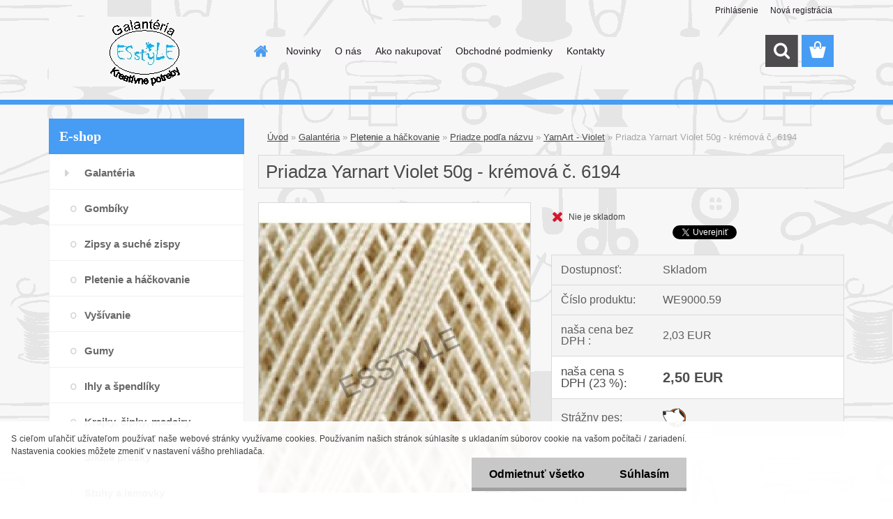

--- FILE ---
content_type: text/html; charset=utf-8
request_url: https://www.esstyle.sk/Priadza-Yarnart-Violet-50g-kremova-c-6194-d3580.htm
body_size: 20988
content:

    <!DOCTYPE html>
    <html xmlns:og="http://ogp.me/ns#" xmlns:fb="http://www.facebook.com/2008/fbml" lang="sk" class="tmpl__3rs13">
      <head>
          <script>
              window.cookie_preferences = getCookieSettings('cookie_preferences');
              window.cookie_statistics = getCookieSettings('cookie_statistics');
              window.cookie_marketing = getCookieSettings('cookie_marketing');

              function getCookieSettings(cookie_name) {
                  if (document.cookie.length > 0)
                  {
                      cookie_start = document.cookie.indexOf(cookie_name + "=");
                      if (cookie_start != -1)
                      {
                          cookie_start = cookie_start + cookie_name.length + 1;
                          cookie_end = document.cookie.indexOf(";", cookie_start);
                          if (cookie_end == -1)
                          {
                              cookie_end = document.cookie.length;
                          }
                          return unescape(document.cookie.substring(cookie_start, cookie_end));
                      }
                  }
                  return false;
              }
          </script>
                    <script async src="https://www.googletagmanager.com/gtag/js?id=GTM-57WDGHB"></script>
                <script>(function(w,d,s,l,i){w[l]=w[l]||[];w[l].push({'gtm.start':
          new Date().getTime(),event:'gtm.js'});var f=d.getElementsByTagName(s)[0],
        j=d.createElement(s),dl=l!='dataLayer'?'&l='+l:'';j.async=true;j.src=
        'https://www.googletagmanager.com/gtm.js?id='+i+dl;f.parentNode.insertBefore(j,f);
      })(window,document,'script','dataLayer','GTM-GTM-57WDGHB');
        window.dataLayer = window.dataLayer || [];
        window.dataLayer.push({
            event: 'eec.pageview',
            clientIP: '3.14.8.XX'
        });

    </script>
            <title>priadza</title>
        <script type="text/javascript">var action_unavailable='action_unavailable';var id_language = 'sk';var id_country_code = 'SK';var language_code = 'sk-SK';var path_request = '/request.php';var type_request = 'POST';var cache_break = "2527"; var enable_console_debug = false; var enable_logging_errors = false;var administration_id_language = 'sk';var administration_id_country_code = 'SK';</script>          <script type="text/javascript" src="//ajax.googleapis.com/ajax/libs/jquery/1.8.3/jquery.min.js"></script>
          <script type="text/javascript" src="//code.jquery.com/ui/1.12.1/jquery-ui.min.js" ></script>
                  <script src="/wa_script/js/jquery.hoverIntent.minified.js?_=2025-01-30-11-13" type="text/javascript"></script>
        <script type="text/javascript" src="/admin/jscripts/jquery.qtip.min.js?_=2025-01-30-11-13"></script>
                  <script src="/wa_script/js/jquery.selectBoxIt.min.js?_=2025-01-30-11-13" type="text/javascript"></script>
                  <script src="/wa_script/js/bs_overlay.js?_=2025-01-30-11-13" type="text/javascript"></script>
        <script src="/wa_script/js/bs_design.js?_=2025-01-30-11-13" type="text/javascript"></script>
        <script src="/admin/jscripts/wa_translation.js?_=2025-01-30-11-13" type="text/javascript"></script>
        <link rel="stylesheet" type="text/css" href="/css/jquery.selectBoxIt.wa_script.css?_=2025-01-30-11-13" media="screen, projection">
        <link rel="stylesheet" type="text/css" href="/css/jquery.qtip.lupa.css?_=2025-01-30-11-13">
        
                  <script src="/wa_script/js/jquery.colorbox-min.js?_=2025-01-30-11-13" type="text/javascript"></script>
          <link rel="stylesheet" type="text/css" href="/css/colorbox.css?_=2025-01-30-11-13">
          <script type="text/javascript">
            jQuery(document).ready(function() {
              (function() {
                function createGalleries(rel) {
                  var regex = new RegExp(rel + "\\[(\\d+)]"),
                      m, group = "g_" + rel, groupN;
                  $("a[rel*=" + rel + "]").each(function() {
                    m = regex.exec(this.getAttribute("rel"));
                    if(m) {
                      groupN = group + m[1];
                    } else {
                      groupN = group;
                    }
                    $(this).colorbox({
                      rel: groupN,
                      slideshow:true,
                       maxWidth: "85%",
                       maxHeight: "85%",
                       returnFocus: false
                    });
                  });
                }
                createGalleries("lytebox");
                createGalleries("lyteshow");
              })();
            });</script>
          <script type="text/javascript">
      function init_products_hovers()
      {
        jQuery(".product").hoverIntent({
          over: function(){
            jQuery(this).find(".icons_width_hack").animate({width: "130px"}, 300, function(){});
          } ,
          out: function(){
            jQuery(this).find(".icons_width_hack").animate({width: "10px"}, 300, function(){});
          },
          interval: 40
        });
      }
      jQuery(document).ready(function(){

        jQuery(".param select, .sorting select").selectBoxIt();

        jQuery(".productFooter").click(function()
        {
          var $product_detail_link = jQuery(this).parent().find("a:first");

          if($product_detail_link.length && $product_detail_link.attr("href"))
          {
            window.location.href = $product_detail_link.attr("href");
          }
        });
        init_products_hovers();
        
        ebar_details_visibility = {};
        ebar_details_visibility["user"] = false;
        ebar_details_visibility["basket"] = false;

        ebar_details_timer = {};
        ebar_details_timer["user"] = setTimeout(function(){},100);
        ebar_details_timer["basket"] = setTimeout(function(){},100);

        function ebar_set_show($caller)
        {
          var $box_name = $($caller).attr("id").split("_")[0];

          ebar_details_visibility["user"] = false;
          ebar_details_visibility["basket"] = false;

          ebar_details_visibility[$box_name] = true;

          resolve_ebar_set_visibility("user");
          resolve_ebar_set_visibility("basket");
        }

        function ebar_set_hide($caller)
        {
          var $box_name = $($caller).attr("id").split("_")[0];

          ebar_details_visibility[$box_name] = false;

          clearTimeout(ebar_details_timer[$box_name]);
          ebar_details_timer[$box_name] = setTimeout(function(){resolve_ebar_set_visibility($box_name);},300);
        }

        function resolve_ebar_set_visibility($box_name)
        {
          if(   ebar_details_visibility[$box_name]
             && jQuery("#"+$box_name+"_detail").is(":hidden"))
          {
            jQuery("#"+$box_name+"_detail").slideDown(300);
          }
          else if(   !ebar_details_visibility[$box_name]
                  && jQuery("#"+$box_name+"_detail").not(":hidden"))
          {
            jQuery("#"+$box_name+"_detail").slideUp(0, function() {
              $(this).css({overflow: ""});
            });
          }
        }

        
        jQuery("#user_icon, #basket_icon").hoverIntent({
          over: function(){
            ebar_set_show(this);
            
          } ,
          out: function(){
            ebar_set_hide(this);
          },
          interval: 40
        });
        
        jQuery("#user_icon").click(function(e)
        {
          if(jQuery(e.target).attr("id") == "user_icon")
          {
            window.location.href = "https://www.esstyle.sk/1ju3sa97/e-login/";
          }
        });

        jQuery("#basket_icon").click(function(e)
        {
          if(jQuery(e.target).attr("id") == "basket_icon")
          {
            window.location.href = "https://www.esstyle.sk/1ju3sa97/e-basket/";
          }
        });
      
      });
    </script>        <meta http-equiv="Content-language" content="sk">
        <meta http-equiv="Content-Type" content="text/html; charset=utf-8">
        <meta name="language" content="slovak">
        <meta name="keywords" content="priadza Yarnart Violet, priadza na háčkovanie, priadza na hackovanie, strikovanie, štrikovanie, vyšávanie, vysivanie, galantéria petržalka, galanteria petrzalka, ">
        <meta name="description" content="priadza Yarnart Violet ">
        <meta name="revisit-after" content="1 Days">
        <meta name="distribution" content="global">
        <meta name="expires" content="never">
                  <meta name="expires" content="never">
                    <link rel="previewimage" href="https://www.esstyle.sk/fotky40202/fotos/_vyr_3580violet_kremova_WE9000-59_6194.jpg" />
                    <link rel="canonical" href="https://www.esstyle.sk/Priadza-Yarnart-Violet-50g-kremova-c-6194-d3580.htm?tab=description"/>
          <meta property="og:image" content="http://www.esstyle.sk/fotky40202/fotos/_vyr_3580violet_kremova_WE9000-59_6194.jpg" />
<meta property="og:image:secure_url" content="https://www.esstyle.sk/fotky40202/fotos/_vyr_3580violet_kremova_WE9000-59_6194.jpg" />
<meta property="og:image:type" content="image/jpeg" />
<meta property="og:url" content="http://www.esstyle.sk/1ju3sa97/eshop/15-1-Galanteria/0/5/3580-Priadza-Yarnart-Violet-50g-kremova-c-6194" />
<meta property="og:title" content="Priadza Yarnart Violet 50g - krémová č. 6194" />
<meta property="og:description" content="priadza Yarnart Violet " />
<meta property="og:type" content="product" />
<meta property="og:site_name" content="Esstyle galanteria a kreativne potreby" />

<meta name="google-site-verification" content="google-site-verification=Z7pc2Hxj56lUUxCMWdoBLklhBvnXErzLWnnBBLZKEg4"/>            <meta name="robots" content="index, follow">
                    <link rel="stylesheet" type="text/css" href="/css/lang_dependent_css/lang_sk.css?_=2025-01-30-11-13" media="screen, projection">
                <link rel='stylesheet' type='text/css' href='/wa_script/js/styles.css?_=2025-01-30-11-13'>
        <script language='javascript' type='text/javascript' src='/wa_script/js/javascripts.js?_=2025-01-30-11-13'></script>
        <script language='javascript' type='text/javascript' src='/wa_script/js/check_tel.js?_=2025-01-30-11-13'></script>
          <script src="/assets/javascripts/buy_button.js?_=2025-01-30-11-13"></script>
            <script type="text/javascript" src="/wa_script/js/bs_user.js?_=2025-01-30-11-13"></script>
        <script type="text/javascript" src="/wa_script/js/bs_fce.js?_=2025-01-30-11-13"></script>
        <script type="text/javascript" src="/wa_script/js/bs_fixed_bar.js?_=2025-01-30-11-13"></script>
        <script type="text/javascript" src="/bohemiasoft/js/bs.js?_=2025-01-30-11-13"></script>
        <script src="/wa_script/js/jquery.number.min.js?_=2025-01-30-11-13" type="text/javascript"></script>
        <script type="text/javascript">
            BS.User.id = 40202;
            BS.User.domain = "1ju3sa97";
            BS.User.is_responsive_layout = true;
            BS.User.max_search_query_length = 50;
            BS.User.max_autocomplete_words_count = 5;

            WA.Translation._autocompleter_ambiguous_query = ' Hľadaný výraz je pre našeptávač príliš všeobecný. Zadajte prosím ďalšie znaky, slová alebo pokračujte odoslaním formulára pre vyhľadávanie.';
            WA.Translation._autocompleter_no_results_found = ' Neboli nájdené žiadne produkty ani kategórie.';
            WA.Translation._error = " Chyba";
            WA.Translation._success = " Úspech";
            WA.Translation._warning = " Upozornenie";
            WA.Translation._multiples_inc_notify = '<p class="multiples-warning"><strong>Tento produkt je možné objednať iba v násobkoch #inc#. </strong><br><small>Vami zadaný počet kusov bol navýšený podľa tohto násobku.</small></p>';
            WA.Translation._shipping_change_selected = " Zmeniť...";
            WA.Translation._shipping_deliver_to_address = "_shipping_deliver_to_address";

            BS.Design.template = {
              name: "3rs13",
              is_selected: function(name) {
                if(Array.isArray(name)) {
                  return name.indexOf(this.name) > -1;
                } else {
                  return name === this.name;
                }
              }
            };
            BS.Design.isLayout3 = true;
            BS.Design.templates = {
              TEMPLATE_ARGON: "argon",TEMPLATE_NEON: "neon",TEMPLATE_CARBON: "carbon",TEMPLATE_XENON: "xenon",TEMPLATE_AURUM: "aurum",TEMPLATE_CUPRUM: "cuprum",TEMPLATE_ERBIUM: "erbium",TEMPLATE_CADMIUM: "cadmium",TEMPLATE_BARIUM: "barium",TEMPLATE_CHROMIUM: "chromium",TEMPLATE_SILICIUM: "silicium",TEMPLATE_IRIDIUM: "iridium",TEMPLATE_INDIUM: "indium",TEMPLATE_OXYGEN: "oxygen",TEMPLATE_HELIUM: "helium",TEMPLATE_FLUOR: "fluor",TEMPLATE_FERRUM: "ferrum",TEMPLATE_TERBIUM: "terbium",TEMPLATE_URANIUM: "uranium",TEMPLATE_ZINCUM: "zincum",TEMPLATE_CERIUM: "cerium",TEMPLATE_KRYPTON: "krypton",TEMPLATE_THORIUM: "thorium",TEMPLATE_ETHERUM: "etherum",TEMPLATE_KRYPTONIT: "kryptonit",TEMPLATE_TITANIUM: "titanium",TEMPLATE_PLATINUM: "platinum"            };
        </script>
                  <script src="/js/progress_button/modernizr.custom.js"></script>
                      <link rel="stylesheet" type="text/css" href="/bower_components/owl.carousel/dist/assets/owl.carousel.min.css" />
            <link rel="stylesheet" type="text/css" href="/bower_components/owl.carousel/dist/assets/owl.theme.default.min.css" />
            <script src="/bower_components/owl.carousel/dist/owl.carousel.min.js"></script>
                    <link rel="stylesheet" type="text/css" href="//static.bohemiasoft.com/jave/style.css?_=2025-01-30-11-13" media="screen">
                    <link rel="stylesheet" type="text/css" href="/css/font-awesome.4.7.0.min.css" media="screen">
          <link rel="stylesheet" type="text/css" href="/sablony/nove/3rs13/3rs13blue/css/product_var3.css?_=2025-01-30-11-13" media="screen">
                    <link rel="stylesheet"
                type="text/css"
                id="tpl-editor-stylesheet"
                href="/sablony/nove/3rs13/3rs13blue/css/colors.css?_=2025-01-30-11-13"
                media="screen">

          <meta name="viewport" content="width=device-width, initial-scale=1.0">
          <link rel="stylesheet" 
                   type="text/css" 
                   href="https://static.bohemiasoft.com/custom-css/argon.css?_1764923345" 
                   media="screen"><link rel="stylesheet" type="text/css" href="/css/steps_order.css?_=2025-01-30-11-13" media="screen"><style type="text/css">
               <!--#site_logo{
                  width: 275px;
                  height: 100px;
                  background-image: url('/fotky40202/design_setup/images/custom_image_logo.jpg?cache_time=1572497399');
                  background-repeat: no-repeat;
                  
                }html body .myheader { 
          background-image: url('/fotky40202/design_setup/images/custom_image_centerpage.jpg?cache_time=1572497399');
          border: black;
          background-repeat: repeat;
          background-position: 50% 50%;
          
        }#page_background{
                  background-image: url('/fotky40202/design_setup/images/custom_image_aroundpage.jpg?cache_time=1572497399');
                  background-repeat: repeat;
                  background-position: 50% 50%;
                  background-color: transparent;
                }.bgLupa{
                  padding: 0;
                  border: none;
                }

 :root { 
 }
-->
                </style>          <link rel="stylesheet" type="text/css" href="/fotky40202/design_setup/css/user_defined.css?_=1498575657" media="screen, projection">
                    <script type="text/javascript" src="/admin/jscripts/wa_dialogs.js?_=2025-01-30-11-13"></script>
            <script>
      $(document).ready(function() {
        if (getCookie('show_cookie_message' + '_40202_sk') != 'no') {
          if($('#cookies-agreement').attr('data-location') === '0')
          {
            $('.cookies-wrapper').css("top", "0px");
          }
          else
          {
            $('.cookies-wrapper').css("bottom", "0px");
          }
          $('.cookies-wrapper').show();
        }

        $('#cookies-notify__close').click(function() {
          setCookie('show_cookie_message' + '_40202_sk', 'no');
          $('#cookies-agreement').slideUp();
          $("#masterpage").attr("style", "");
          setCookie('cookie_preferences', 'true');
          setCookie('cookie_statistics', 'true');
          setCookie('cookie_marketing', 'true');
          window.cookie_preferences = true;
          window.cookie_statistics = true;
          window.cookie_marketing = true;
          if(typeof gtag === 'function') {
              gtag('consent', 'update', {
                  'ad_storage': 'granted',
                  'analytics_storage': 'granted',
                  'ad_user_data': 'granted',
                  'ad_personalization': 'granted'
              });
          }
         return false;
        });

        $("#cookies-notify__disagree").click(function(){
            save_preferences();
        });

        $('#cookies-notify__preferences-button-close').click(function(){
            var cookies_notify_preferences = $("#cookies-notify-checkbox__preferences").is(':checked');
            var cookies_notify_statistics = $("#cookies-notify-checkbox__statistics").is(':checked');
            var cookies_notify_marketing = $("#cookies-notify-checkbox__marketing").is(':checked');
            save_preferences(cookies_notify_preferences, cookies_notify_statistics, cookies_notify_marketing);
        });

        function save_preferences(preferences = false, statistics = false, marketing = false)
        {
            setCookie('show_cookie_message' + '_40202_sk', 'no');
            $('#cookies-agreement').slideUp();
            $("#masterpage").attr("style", "");
            setCookie('cookie_preferences', preferences);
            setCookie('cookie_statistics', statistics);
            setCookie('cookie_marketing', marketing);
            window.cookie_preferences = preferences;
            window.cookie_statistics = statistics;
            window.cookie_marketing = marketing;
            if(marketing && typeof gtag === 'function')
            {
                gtag('consent', 'update', {
                    'ad_storage': 'granted'
                });
            }
            if(statistics && typeof gtag === 'function')
            {
                gtag('consent', 'update', {
                    'analytics_storage': 'granted',
                    'ad_user_data': 'granted',
                    'ad_personalization': 'granted',
                });
            }
            if(marketing === false && BS && BS.seznamIdentity) {
                BS.seznamIdentity.clearIdentity();
            }
        }

        /**
         * @param {String} cookie_name
         * @returns {String}
         */
        function getCookie(cookie_name) {
          if (document.cookie.length > 0)
          {
            cookie_start = document.cookie.indexOf(cookie_name + "=");
            if (cookie_start != -1)
            {
              cookie_start = cookie_start + cookie_name.length + 1;
              cookie_end = document.cookie.indexOf(";", cookie_start);
              if (cookie_end == -1)
              {
                cookie_end = document.cookie.length;
              }
              return unescape(document.cookie.substring(cookie_start, cookie_end));
            }
          }
          return "";
        }
        
        /**
         * @param {String} cookie_name
         * @param {String} value
         */
        function setCookie(cookie_name, value) {
          var time = new Date();
          time.setTime(time.getTime() + 365*24*60*60*1000); // + 1 rok
          var expires = "expires="+time.toUTCString();
          document.cookie = cookie_name + "=" + escape(value) + "; " + expires + "; path=/";
        }
      });
    </script>
    <script async src="https://www.googletagmanager.com/gtag/js?id=UA-108296340-2"></script><script>
window.dataLayer = window.dataLayer || [];
function gtag(){dataLayer.push(arguments);}
gtag('js', new Date());
gtag('config', 'AW-436-353-0823', { debug_mode: true });
gtag('config', 'UA-108296340-2', { debug_mode: true });
</script>        <script type="text/javascript" src="/wa_script/js/search_autocompleter.js?_=2025-01-30-11-13"></script>
                <link rel="stylesheet" type="text/css" href="/assets/vendor/magnific-popup/magnific-popup.css" />
      <script src="/assets/vendor/magnific-popup/jquery.magnific-popup.js"></script>
      <script type="text/javascript">
        BS.env = {
          decPoint: ",",
          basketFloatEnabled: true        };
      </script>
      <script type="text/javascript" src="/node_modules/select2/dist/js/select2.min.js"></script>
      <script type="text/javascript" src="/node_modules/maximize-select2-height/maximize-select2-height.min.js"></script>
      <script type="text/javascript">
        (function() {
          $.fn.select2.defaults.set("language", {
            noResults: function() {return " Žiadny záznam nebol nájdený"},
            inputTooShort: function(o) {
              var n = o.minimum - o.input.length;
              return "_input_too_short".replace("#N#", n);
            }
          });
          $.fn.select2.defaults.set("width", "100%")
        })();

      </script>
      <link type="text/css" rel="stylesheet" href="/node_modules/select2/dist/css/select2.min.css" />
      <script type="text/javascript" src="/wa_script/js/countdown_timer.js?_=2025-01-30-11-13"></script>
      <script type="text/javascript" src="/wa_script/js/app.js?_=2025-01-30-11-13"></script>
      <script type="text/javascript" src="/node_modules/jquery-validation/dist/jquery.validate.min.js"></script>

      
          </head>
          <script type="text/javascript">
        var fb_pixel = 'active';
      </script>
      <script type="text/javascript" src="/wa_script/js/fb_pixel_func.js"></script>
      <script>add_to_cart_default_basket_settings();</script>  <body class="lang-sk layout3 not-home page-product-detail page-product-3580 basket-empty slider_available template-slider-disabled vat-payer-y alternative-currency-n" >
      <!-- Google Tag Manager (noscript) end -->
    <noscript><iframe src="https://www.googletagmanager.com/ns.html?id=GTM-GTM-57WDGHB"
                      height="0" width="0" style="display:none;visibility:hidden"></iframe></noscript>
    <!-- End Google Tag Manager (noscript) -->
          <a name="topweb"></a>
            <div id="cookies-agreement" class="cookies-wrapper" data-location="1"
         >
      <div class="cookies-notify-background"></div>
      <div class="cookies-notify" style="display:block!important;">
        <div class="cookies-notify__bar">
          <div class="cookies-notify__bar1">
            <div class="cookies-notify__text"
                                 >
                S cieľom uľahčiť užívateľom používať naše webové stránky využívame cookies. Používaním našich stránok súhlasíte s ukladaním súborov cookie na vašom počítači / zariadení. Nastavenia cookies môžete zmeniť v nastavení vášho prehliadača.            </div>
            <div class="cookies-notify__button">
                <a href="#" id="cookies-notify__disagree" class="secondary-btn"
                   style="color: #000000;
                           background-color: #c8c8c8;
                           opacity: 1"
                >Odmietnuť všetko</a>
              <a href="#" id="cookies-notify__close"
                 style="color: #000000;
                        background-color: #c8c8c8;
                        opacity: 1"
                >Súhlasím</a>
            </div>
          </div>
                    </div>
      </div>
    </div>
    
  <div id="responsive_layout_large"></div><div id="page">    <script type="text/javascript">
      var responsive_articlemenu_name = ' Menu';
      var responsive_eshopmenu_name = ' E-shop';
    </script>
        <link rel="stylesheet" type="text/css" href="/css/masterslider.css?_=2025-01-30-11-13" media="screen, projection">
    <script type="text/javascript" src="/js/masterslider.min.js"></script>
    <div class="myheader">
                <div class="navigate_bar">
            <div class="logo-wrapper">
            <a id="site_logo" href="//www.esstyle.sk" class="mylogo" aria-label="Logo"></a>
    </div>
                        <!--[if IE 6]>
    <style>
    #main-menu ul ul{visibility:visible;}
    </style>
    <![endif]-->

    
    <div id="topmenu"><!-- TOPMENU -->
            <div id="main-menu" class="">
                 <ul>
            <li class="eshop-menu-home">
              <a href="//www.esstyle.sk" class="top_parent_act" aria-label="Homepage">
                              </a>
            </li>
          </ul>
          
<ul><li class="eshop-menu-6 eshop-menu-order-1 eshop-menu-odd"><a href="/Novinky-a6_0.htm"  class="top_parent">Novinky</a>
</li></ul>
<ul><li class="eshop-menu-1 eshop-menu-order-2 eshop-menu-even"><a href="/O-nas-a1_0.htm"  class="top_parent">O nás</a>
</li></ul>
<ul><li class="eshop-menu-4 eshop-menu-order-3 eshop-menu-odd"><a href="/Ako-nakupovat-a4_0.htm"  class="top_parent">Ako nakupovať</a> <ul><!--[if lte IE 7]><table><tr><td><![endif]--> <li class="eshop-submenu-4"><a href="/Casto-kladene-otazky-FAQ-a4_4.htm" >Často kladené otázky ( FAQ)</a></li><li class="eshop-submenu-5"><a href="/Ako-nakupovat-a4_5.htm" >Ako nakupovať</a></li><li class="eshop-submenu-6"><a href="/Doprava-a4_6.htm" >Doprava</a></li><li class="eshop-submenu-7"><a href="/Sledovanie-zasielok-a4_7.htm" >Sledovanie zásielok</a></li><li class="eshop-submenu-8"><a href="/Cookies-a4_8.htm" >Cookies</a></li> <!--[if lte IE 7]></td></tr></table><![endif]--></ul> 
</li></ul>
<ul><li class="eshop-menu-3 eshop-menu-order-4 eshop-menu-even"><a href="/Obchodne-podmienky-a3_0.htm"  class="top_parent">Obchodné podmienky</a> <ul><!--[if lte IE 7]><table><tr><td><![endif]--> <li class="eshop-submenu-2"><a href="/Vseobecne-obchodne-podmienky-a3_2.htm" >Všeobecné obchodné podmienky</a></li><li class="eshop-submenu-1"><a href="/Ako-reklamovat-a3_1.htm" >Ako reklamovať</a></li><li class="eshop-submenu-9"><a href="/Zasady-ochrany-osobnych-udajov-a3_9.htm" >Zásady ochrany osobných údajov</a></li><li class="eshop-submenu-3"><a href="/Odstupenie-od-zmluvy-a3_3.htm" >Odstúpenie od zmluvy</a></li><li class="eshop-submenu-10"><a href="/Formular-na-odstupenie-a3_10.htm" >Formulár na odstúpenie</a></li> <!--[if lte IE 7]></td></tr></table><![endif]--></ul> 
</li></ul>
<ul><li class="eshop-menu-5 eshop-menu-order-5 eshop-menu-odd"><a href="/Kontakty-a5_0.htm"  class="top_parent">Kontakty</a>
</li></ul>      </div>
    </div><!-- END TOPMENU -->
        <div id="search">
      <form name="search" id="searchForm" action="/search-engine.htm" method="GET" enctype="multipart/form-data">
        <label for="q" class="title_left2"> Hľadanie</label>
        <p>
          <input name="slovo" type="text" class="inputBox" id="q" placeholder=" Zadajte text vyhľadávania" maxlength="50">
          
          <input type="hidden" id="source_service" value="www.webareal.sk">
        </p>
        <div class="wrapper_search_submit">
          <input type="submit" class="search_submit" aria-label="search" name="search_submit" value="">
        </div>
        <div id="search_setup_area">
          <input id="hledatjak2" checked="checked" type="radio" name="hledatjak" value="2">
          <label for="hledatjak2">Hľadať v tovare</label>
          <br />
          <input id="hledatjak1"  type="radio" name="hledatjak" value="1">
          <label for="hledatjak1">Hľadať v článkoch</label>
                    <script type="text/javascript">
            function resolve_search_mode_visibility()
            {
              if (jQuery('form[name=search] input').is(':focus'))
              {
                if (jQuery('#search_setup_area').is(':hidden'))
                {
                  jQuery('#search_setup_area').slideDown(400);
                }
              }
              else
              {
                if (jQuery('#search_setup_area').not(':hidden'))
                {
                  jQuery('#search_setup_area').slideUp(400);
                }
              }
            }

            $('form[name=search] input').click(function() {
              this.focus();
            });

            jQuery('form[name=search] input')
                .focus(function() {
                  resolve_search_mode_visibility();
                })
                .blur(function() {
                  setTimeout(function() {
                    resolve_search_mode_visibility();
                  }, 1000);
                });

          </script>
                  </div>
      </form>
    </div>
          </div>
          </div>
    <div id="page_background">      <div class="hack-box"><!-- HACK MIN WIDTH FOR IE 5, 5.5, 6  -->
                  <div id="masterpage" style="margin-bottom:95px;"><!-- MASTER PAGE -->
              <div id="header">          </div><!-- END HEADER -->
          
  <div id="ebar" class="" >        <div id="ebar_set">
                <div id="user_icon">

                            <div id="user_detail">
                    <div id="user_arrow_tag"></div>
                    <div id="user_content_tag">
                        <div id="user_content_tag_bg">
                            <a href="/1ju3sa97/e-login/"
                               class="elink user_login_text"
                               >
                               Prihlásenie                            </a>
                            <a href="/1ju3sa97/e-register/"
                               class="elink user-logout user_register_text"
                               >
                               Nová registrácia                            </a>
                        </div>
                    </div>
                </div>
            
        </div>
        
                <div id="basket_icon" >
            <div id="basket_detail">
                <div id="basket_arrow_tag"></div>
                <div id="basket_content_tag">
                    <a id="quantity_tag" href="/1ju3sa97/e-basket" rel="nofollow" class="elink"><span class="quantity_count">0</span></a>
                                    </div>
            </div>
        </div>
                <a id="basket_tag"
           href="1ju3sa97/e-basket"
           rel="nofollow"
           class="elink">
            <span id="basket_tag_left">&nbsp;</span>
            <span id="basket_tag_right">
                0 ks            </span>
        </a>
                </div></div>          <div id="aroundpage"><!-- AROUND PAGE -->
            
      <!-- LEFT BOX -->
      <div id="left-box">
              <div class="menu-typ-1" id="left_eshop">
                <p class="title_left_eshop">E-shop</p>
          
        <div id="inleft_eshop">
          <div class="leftmenu2">
                <ul class="root-eshop-menu">
              <li class="leftmenuDef category-menu-15 category-menu-order-1 category-menu-odd">
          <a href="/Galanteria-c15_0_1.htm">            <strong>
              Galantéria            </strong>
            </a>        </li>

            <ul class="eshop-submenu level-2">
              <li class="leftmenu2sub category-submenu-74 masonry_item">
          <a href="/Gombiky-c15_74_2.htm">            <strong>
              Gombíky            </strong>
            </a>        </li>

                <li class="leftmenu2sub category-submenu-81 masonry_item">
          <a href="/Zipsy-a-suche-zispy-c15_81_2.htm">            <strong>
              Zipsy a suché zispy            </strong>
            </a>        </li>

                <li class="leftmenu2sub category-submenu-82 masonry_item">
          <a href="/Pletenie-a-hackovanie-c15_82_2.htm">            <strong>
              Pletenie a háčkovanie            </strong>
            </a>        </li>

                <li class="leftmenu2sub category-submenu-282 masonry_item">
          <a href="/Vysivanie-c15_282_2.htm">            <strong>
              Vyšívanie            </strong>
            </a>        </li>

                <li class="leftmenu2sub category-submenu-83 masonry_item">
          <a href="/Gumy-c15_83_2.htm">            <strong>
              Gumy            </strong>
            </a>        </li>

                <li class="leftmenu2sub category-submenu-84 masonry_item">
          <a href="/Ihly-a-spendliky-c15_84_2.htm">            <strong>
              Ihly a špendlíky            </strong>
            </a>        </li>

                <li class="leftmenu2sub category-submenu-85 masonry_item">
          <a href="/Krajky-cipky-madeiry-c15_85_2.htm">            <strong>
              Krajky, čipky, madeiry            </strong>
            </a>        </li>

                <li class="leftmenu2sub category-submenu-86 masonry_item">
          <a href="/Sikme-pruzky-c15_86_2.htm">            <strong>
              Šikmé prúžky            </strong>
            </a>        </li>

                <li class="leftmenu2sub category-submenu-87 masonry_item">
          <a href="/Stuhy-a-lemovky-c15_87_2.htm">            <strong>
              Stuhy a lemovky            </strong>
            </a>        </li>

                <li class="leftmenu2sub category-submenu-88 masonry_item">
          <a href="/Nazehlovacky-a-zaplaty-c15_88_2.htm">            <strong>
              Nažehlovačky a záplaty             </strong>
            </a>        </li>

                <li class="leftmenu2sub category-submenu-89 masonry_item">
          <a href="/Metraz-c15_89_2.htm">            <strong>
              Metráž            </strong>
            </a>        </li>

                <li class="leftmenu2sub category-submenu-90 masonry_item">
          <a href="/Krajcirske-potreby-c15_90_2.htm">            <strong>
              Krajčírske potreby            </strong>
            </a>        </li>

                <li class="leftmenu2sub category-submenu-91 masonry_item">
          <a href="/Tvrda-galanteria-c15_91_2.htm">            <strong>
              Tvrdá galantéria            </strong>
            </a>        </li>

                <li class="leftmenu2sub category-submenu-92 masonry_item">
          <a href="/Plastova-galanteria-c15_92_2.htm">            <strong>
              Plastová galantéria            </strong>
            </a>        </li>

                <li class="leftmenu2sub category-submenu-98 masonry_item">
          <a href="/Cievky-pre-sijacie-stroje-c15_98_2.htm">            <strong>
              Cievky pre šijacie stroje            </strong>
            </a>        </li>

                <li class="leftmenu2sub category-submenu-99 masonry_item">
          <a href="/Zaclonova-galanteria-c15_99_2.htm">            <strong>
              Záclonová galantéria            </strong>
            </a>        </li>

                <li class="leftmenu2sub category-submenu-122 masonry_item">
          <a href="/Snury-spagaty-knoty-c15_122_2.htm">            <strong>
              Šnúry, špagáty, knôty            </strong>
            </a>        </li>

                <li class="leftmenu2sub category-submenu-253 masonry_item">
          <a href="/Hadovky-a-pramiky-c15_253_2.htm">            <strong>
              Hadovky a prámiky            </strong>
            </a>        </li>

                <li class="leftmenu2sub category-submenu-254 masonry_item">
          <a href="/Popruhy-c15_254_2.htm">            <strong>
              Popruhy            </strong>
            </a>        </li>

                <li class="leftmenu2sub category-submenu-270 masonry_item">
          <a href="/Nite-c15_270_2.htm">            <strong>
              Nite            </strong>
            </a>        </li>

                <li class="leftmenu2sub category-submenu-284 masonry_item">
          <a href="/Plavkove-a-podprsenkove-sucast-c15_284_2.htm">            <strong>
              Plavkové a podprsenkové súčast            </strong>
            </a>        </li>

                <li class="leftmenu2sub category-submenu-296 masonry_item">
          <a href="/Vypchavky-c15_296_2.htm">            <strong>
              Vypchávky            </strong>
            </a>        </li>

                <li class="leftmenu2sub category-submenu-308 masonry_item">
          <a href="/Strapce-lampasy-paspulky-c15_308_2.htm">            <strong>
              Strapce, lampasy, paspulky            </strong>
            </a>        </li>

                <li class="leftmenu2sub category-submenu-394 masonry_item">
          <a href="/Keprovky-a-pasovky-c15_394_2.htm">            <strong>
              Keprovky a pásovky            </strong>
            </a>        </li>

                <li class="leftmenu2sub category-submenu-395 masonry_item">
          <a href="/Fixacne-a-spevnovacie-material-c15_395_2.htm">            <strong>
              Fixačné a spevňovacie materiál            </strong>
            </a>        </li>

            </ul>
      <style>
        #left-box .remove_point a::before
        {
          display: none;
        }
      </style>
            <li class="leftmenuDef category-menu-20 category-menu-order-2 category-menu-even">
          <a href="/Aranzerske-a-kreativne-potreby-c20_0_1.htm">            <strong>
              Aranžérske a kreatívne potreby            </strong>
            </a>        </li>

                <li class="leftmenuDef category-menu-11 category-menu-order-3 category-menu-odd">
          <a href="/Oblecenie-a-modne-doplnky-c11_0_1.htm">            <strong>
              Oblečenie a módne doplnky            </strong>
            </a>        </li>

                <li class="leftmenuDef category-menu-18 category-menu-order-4 category-menu-even">
          <a href="/Party-veci-a-doplnky-c18_0_1.htm">            <strong>
              Párty veci a doplnky            </strong>
            </a>        </li>

                <li class="leftmenuDef category-menu-7 category-menu-order-5 category-menu-odd">
          <a href="/Svadba-c7_0_1.htm">            <strong>
              Svadba            </strong>
            </a>        </li>

                <li class="leftmenuDef category-menu-19 category-menu-order-6 category-menu-even">
          <a href="/Krstiny-c19_0_1.htm">            <strong>
              Krstiny            </strong>
            </a>        </li>

                <li class="leftmenuDef category-menu-13 category-menu-order-7 category-menu-odd">
          <a href="/Obaly-na-saty-a-obuv-c13_0_1.htm">            <strong>
              Obaly na šaty a obuv            </strong>
            </a>        </li>

                <li class="leftmenuDef category-menu-14 category-menu-order-8 category-menu-even">
          <a href="/Vesiaky-c14_0_1.htm">            <strong>
              Vešiaky            </strong>
            </a>        </li>

                <li class="leftmenuDef category-menu-16 category-menu-order-9 category-menu-odd">
          <a href="/Zartovne-tricka-c16_0_1.htm">            <strong>
              Žartovné tričká            </strong>
            </a>        </li>

                <li class="leftmenuDef category-menu-17 category-menu-order-10 category-menu-even">
          <a href="/Darceky-k-sviatku-c17_0_1.htm">            <strong>
              Darčeky k sviatku            </strong>
            </a>        </li>

                <li class="leftmenuDef category-menu-12 category-menu-order-11 category-menu-odd">
          <a href="/Sperky-c12_0_1.htm">            <strong>
              Šperky            </strong>
            </a>        </li>

                <li class="leftmenuDef category-menu-10 category-menu-order-12 category-menu-even">
          <a href="/Darcekove-krabicky-a-balenie-c10_0_1.htm">            <strong>
              Darčekové krabičky a balenie            </strong>
            </a>        </li>

                <li class="leftmenuDef category-menu-21 category-menu-order-13 category-menu-odd">
          <a href="/Nakupne-tasky-a-vrecka-c21_0_1.htm">            <strong>
              Nákupné tašky a vrecká            </strong>
            </a>        </li>

                <li class="leftmenuDef category-menu-22 category-menu-order-14 category-menu-even">
          <a href="/Reflexne-odevy-a-doplnky-c22_0_1.htm">            <strong>
              Reflexné odevy a doplnky            </strong>
            </a>        </li>

                <li class="leftmenuDef category-menu-23 category-menu-order-15 category-menu-odd">
          <a href="/Dazdniky-a-prsiplaste-c23_0_1.htm">            <strong>
              Dáždniky a pršiplášte            </strong>
            </a>        </li>

                <li class="leftmenuDef category-menu-24 category-menu-order-16 category-menu-even">
          <a href="/Kalendare-a-diare-c24_0_1.htm">            <strong>
              Kalendáre a diáre            </strong>
            </a>        </li>

                <li class="leftmenuDef category-menu-25 category-menu-order-17 category-menu-odd">
          <a href="/Ruska-a-stity-c25_0_1.htm">            <strong>
              Rúška a štíty            </strong>
            </a>        </li>

                <li class="leftmenuDef category-menu-26 category-menu-order-18 category-menu-even">
          <a href="/Kancelarske-a-skolske-potreby-c26_0_1.htm">            <strong>
              Kancelárske a školské potreby            </strong>
            </a>        </li>

                <li class="leftmenuDef category-menu-27 category-menu-order-19 category-menu-odd">
          <a href="/Party-a-karnevalove-dekoracie-c27_0_1.htm">            <strong>
              Párty a karnevalové dekorácie            </strong>
            </a>        </li>

                <li class="leftmenuDef category-menu-28 category-menu-order-20 category-menu-even">
          <a href="/Caje-a-cajove-doplnky-c28_0_1.htm">            <strong>
              Čaje a čajové doplnky            </strong>
            </a>        </li>

                <li class="leftmenuDef category-menu-29 category-menu-order-21 category-menu-odd">
          <a href="/Elektro-c29_0_1.htm">            <strong>
              Elektro            </strong>
            </a>        </li>

                <li class="leftmenuDef category-menu-30 category-menu-order-22 category-menu-even">
          <a href="/Snurky-do-topanok-c30_0_1.htm">            <strong>
              Šnúrky do topánok            </strong>
            </a>        </li>

                <li class="leftmenuDef category-menu-31 category-menu-order-23 category-menu-odd">
          <a href="/Rucne-naradie-c31_0_1.htm">            <strong>
              Ručné náradie            </strong>
            </a>        </li>

            </ul>
      <style>
        #left-box .remove_point a::before
        {
          display: none;
        }
      </style>
              </div>
        </div>

        
        <div id="footleft1">
                  </div>

            </div>
            </div><!-- END LEFT BOX -->
            <div id="right-box"><!-- RIGHT BOX2 -->
              </div><!-- END RIGHT BOX -->
      

            <hr class="hide">
                        <div id="centerpage2"><!-- CENTER PAGE -->
              <div id="incenterpage2"><!-- in the center -->
                <script type="text/javascript">
  var product_information = {
    id: '3580',
    name: 'Priadza Yarnart Violet 50g - krémová č. 6194',
    brand: '',
    price: '2.5',
    category: 'YarnArt - Violet',
    is_variant: false,
    variant_id: 0  };
</script>
        <div id="fb-root"></div>
    <script>(function(d, s, id) {
            var js, fjs = d.getElementsByTagName(s)[0];
            if (d.getElementById(id)) return;
            js = d.createElement(s); js.id = id;
            js.src = "//connect.facebook.net/ sk_SK/all.js#xfbml=1&appId=";
            fjs.parentNode.insertBefore(js, fjs);
        }(document, 'script', 'facebook-jssdk'));</script>
      <script type="application/ld+json">
      {
        "@context": "http://schema.org",
        "@type": "Product",
                "name": "priadza",
        "description": "priadza Yarnart Violet",
                "image": "https://www.esstyle.sk/fotky40202/fotos/_vyr_3580violet_kremova_WE9000-59_6194.jpg",
                "gtin13": "",
        "mpn": "",
        "sku": "WE9000.59",
        "brand": "",

        "offers": {
            "@type": "Offer",
            "availability": "https://schema.org/OutOfStock",
            "price": "2.50",
"priceCurrency": "EUR",
"priceValidUntil": "2036-02-03",
            "url": "https://www.esstyle.sk/Priadza-Yarnart-Violet-50g-kremova-c-6194-d3580.htm"
        }
      }
</script>
              <script type="application/ld+json">
{
    "@context": "http://schema.org",
    "@type": "BreadcrumbList",
    "itemListElement": [
    {
        "@type": "ListItem",
        "position": 1,
        "item": {
            "@id": "https://www.esstyle.sk",
            "name": "Home"
            }
    },     {
        "@type": "ListItem",
        "position": 2,
        "item": {
            "@id": "https://www.esstyle.sk/Galanteria-c15_0_1.htm",
            "name": "Galantéria"
        }
        },
     {
        "@type": "ListItem",
        "position": 3,
        "item": {
            "@id": "https://www.esstyle.sk/Pletenie-a-hackovanie-c15_82_2.htm",
            "name": "Pletenie a háčkovanie"
        }
        },
     {
        "@type": "ListItem",
        "position": 4,
        "item": {
            "@id": "https://www.esstyle.sk/Priadze-podla-nazvu-c15_343_3.htm",
            "name": "Priadze podľa názvu"
        }
        },
     {
        "@type": "ListItem",
        "position": 5,
        "item": {
            "@id": "https://www.esstyle.sk/YarnArt-Violet-c15_385_4.htm",
            "name": "YarnArt - Violet"
        }
        },
    {
        "@type": "ListItem",
        "position": 6,
        "item": {
            "@id": "https://www.esstyle.sk/Priadza-Yarnart-Violet-50g-kremova-c-6194-d3580.htm",
            "name": "Priadza Yarnart Violet 50g - krémová č. 6194"
    }
    }
]}
</script>
          <script type="text/javascript" src="/wa_script/js/bs_variants.js?date=2462013"></script>
  <script type="text/javascript" src="/wa_script/js/rating_system.js"></script>
  <script type="text/javascript">
    <!--
    $(document).ready(function () {
      BS.Variants.register_events();
      BS.Variants.id_product = 3580;
    });

    function ShowImage2(name, width, height, domen) {
      window.open("/wa_script/image2.php?soub=" + name + "&domena=" + domen, "", "toolbar=no,scrollbars=yes,location=no,status=no,width=" + width + ",height=" + height + ",resizable=1,screenX=20,screenY=20");
    }
    ;
    // --></script>
  <script type="text/javascript">
    <!--
    function Kontrola() {
      if (document.theForm.autor.value == "") {
        document.theForm.autor.focus();
        BS.ui.popMessage.alert("Musíte vyplniť svoje meno");
        return false;
      }
      if (document.theForm.email.value == "") {
        document.theForm.email.focus();
        BS.ui.popMessage.alert("Musíte vyplniť svoj email");
        return false;
      }
      if (document.theForm.titulek.value == "") {
        document.theForm.titulek.focus();
        BS.ui.popMessage.alert("Vyplňte názov príspevku");
        return false;
      }
      if (document.theForm.prispevek.value == "") {
        document.theForm.prispevek.focus();
        BS.ui.popMessage.alert("Zadajte text príspevku");
        return false;
      }
      if (document.theForm.captcha.value == "") {
        document.theForm.captcha.focus();
        BS.ui.popMessage.alert("Opíšte bezpečnostný kód");
        return false;
      }
      if (jQuery("#captcha_image").length > 0 && jQuery("#captcha_input").val() == "") {
        jQuery("#captcha_input").focus();
        BS.ui.popMessage.alert("Opíšte text z bezpečnostného obrázku");
        return false;
      }

      }

      -->
    </script>
          <script type="text/javascript" src="/wa_script/js/detail.js?date=2022-06-01"></script>
          <script type="text/javascript">
      product_price = "3";
    product_price_non_ceil =   "2.500";
    currency = "EUR";
    currency_position = "1";
    tax_subscriber = "a";
    ceny_jak = "0";
    desetiny = "2";
    dph = "23";
    currency_second = "";
    currency_second_rate = "0";
    lang = "";    </script>
          <script>
          related_click = false;
          $(document).ready(function () {
              $(".buy_btn").on("click", function(){
                    related_click = true;
              });

              $("#buy_btn, #buy_prg").on("click", function () {
                  var variant_selected_reload = false;
                  var url = window.location.href;
                  if (url.indexOf('?variant=not_selected') > -1)
                  {
                      url = window.location.href;
                  }
                  else
                  {
                      url = window.location.href + "?variant=not_selected";
                  }
                  if ($("#1SelectBoxIt").length !== undefined)
                  {
                      var x = $("#1SelectBoxIt").attr("aria-activedescendant");
                      if (x == 0)
                      {
                          variant_selected_reload = true;
                          document.cookie = "variantOne=unselected;path=/";
                      }
                      else
                      {
                          var id_ciselnik = $("#1SelectBoxItOptions #" + x).attr("data-val");
                          document.cookie = "variantOne=" + id_ciselnik + ";path=/";
                      }
                  }
                  else if ($("#1SelectBoxItText").length !== undefined)
                  {
                      var x = $("#1SelectBoxItText").attr("data-val");
                      if (x == 0)
                      {
                          variant_selected_reload = true;
                          document.cookie = "variantOne=unselected;path=/";
                      }
                      else
                      {
                          var id_ciselnik = $("#1SelectBoxItOptions #" + x).attr("data-val");
                          document.cookie = "variantOne=" + id_ciselnik + ";path=/";
                      }
                  }
                  if ($("#2SelectBoxIt").length !== undefined)
                  {
                      var x = $("#2SelectBoxIt").attr("aria-activedescendant");
                      if (x == 0)
                      {
                          variant_selected_reload = true;
                          document.cookie = "variantTwo=unselected;path=/";
                      }
                      else
                      {
                          var id_ciselnik = $("#2SelectBoxItOptions #" + x).attr("data-val");
                          document.cookie = "variantTwo=" + id_ciselnik + ";path=/";
                      }
                  }
                  else if ($("#2SelectBoxItText").length !== undefined)
                  {
                      var x = $("#2SelectBoxItText").attr("data-val");
                      if (x == 0)
                      {
                          variant_selected_reload = true;
                          document.cookie = "variantTwo=unselected;path=/";
                      }
                      else
                      {
                          var id_ciselnik = $("#2SelectBoxItOptions #" + x).attr("data-val");
                          document.cookie = "variantTwo=" + id_ciselnik + ";path=/";
                      }
                  }
                  if ($("#3SelectBoxIt").length !== undefined)
                  {
                      var x = $("#3SelectBoxIt").attr("aria-activedescendant");
                      if (x == 0)
                      {
                          variant_selected_reload = true;
                          document.cookie = "variantThree=unselected;path=/";
                      }
                      else
                      {
                          var id_ciselnik = $("#3SelectBoxItOptions #" + x).attr("data-val");
                          document.cookie = "variantThree=" + id_ciselnik + ";path=/";
                      }
                  }
                  else if ($("#3SelectBoxItText").length !== undefined)
                  {
                      var x = $("#3SelectBoxItText").attr("data-val");
                      if (x == 0)
                      {
                          variant_selected_reload = true;
                          document.cookie = "variantThree=unselected;path=/";
                      }
                      else
                      {
                          var id_ciselnik = $("#3SelectBoxItOptions #" + x).attr("data-val");
                          document.cookie = "variantThree=" + id_ciselnik + ";path=/";
                      }
                  }
                  if(variant_selected_reload == true)
                  {
                      jQuery("input[name=variant_selected]").remove();
                      window.location.replace(url);
                      return false;
                  }
              });
          });
      </script>
          <div id="wherei"><!-- wherei -->
            <p>
        <a href="/">Úvod</a>
        <span class="arrow">&#187;</span>
                           <a href="/Galanteria-c15_0_1.htm">Galantéria</a>
                           <span class="arrow">&#187;</span>
                           <a href="/Pletenie-a-hackovanie-c15_82_2.htm">Pletenie a háčkovanie</a>
                           <span class="arrow">&#187;</span>
                           <a href="/Priadze-podla-nazvu-c15_343_3.htm">Priadze podľa názvu</a>
                           <span class="arrow">&#187;</span>
                           <a href="/YarnArt-Violet-c15_385_4.htm">YarnArt - Violet</a>
                            <span class="arrow">&#187;</span>        <span class="active">Priadza Yarnart Violet 50g - krémová č. 6194</span>
      </p>
    </div><!-- END wherei -->
    <pre></pre>
        <div class="product-detail-container in-stock-n" > <!-- MICRODATA BOX -->
              <h1>Priadza Yarnart Violet 50g - krémová č. 6194</h1>
              <div class="detail-box-product" data-idn="336217519"><!--DETAIL BOX -->
                  <div class="product-status-place">    <p class="product-status">
          </p>
    </div>                <div class="col-l"><!-- col-l-->
                        <div class="image"><!-- image-->
                                <a href="/fotky40202/fotos/_vyr_3580violet_kremova_WE9000-59_6194.jpg"
                   rel="lytebox"
                   title="Priadza Yarnart Violet 50g - krémová č. 6194"
                   aria-label="Priadza Yarnart Violet 50g - krémová č. 6194">
                    <span class="img" id="magnify_src">
                      <img                               id="detail_src_magnifying_small"
                              src="/fotky40202/fotos/_vyr_3580violet_kremova_WE9000-59_6194.jpg"
                              width="200" border=0
                              alt="Priadza Yarnart Violet 50g - krémová č. 6194"
                              title="Priadza Yarnart Violet 50g - krémová č. 6194">
                    </span>
                                        <span class="image_foot"><span class="ico_magnifier"
                                                     title="Priadza Yarnart Violet 50g - krémová č. 6194">&nbsp;</span></span>
                      
                                    </a>
                            </div>
              <!-- END image-->
              <div class="break"></div>
                      </div><!-- END col-l-->
        <div class="box-spc"><!-- BOX-SPC -->
          <div class="col-r"><!-- col-r-->
                          <div class="stock_no"> Nie je skladom</div>
                          <div class="break"><p>&nbsp;</p></div>
                          <div class="social-box e-detail-social-box"><div id="social_facebook"><iframe src="//www.facebook.com/plugins/like.php?href=http%3A%2F%2Fwww.esstyle.sk%2F1ju3sa97%2Feshop%2F15-1-Galanteria%2F0%2F5%2F3580-Priadza-Yarnart-Violet-50g-kremova-c-6194&amp;layout=button_count&amp;show_faces=false&amp;width=170&amp;action=like&amp;font=lucida+grande&amp;colorscheme=light&amp;height=21" scrolling="no" frameborder="0" style="border:none; overflow:hidden; width: 170px; height:21px;" title="Facebook Likebox"></iframe></div><div id="social_twitter"><a href="//twitter.com/share" class="twitter-share-button" data-url="http://www.esstyle.sk/1ju3sa97/eshop/15-1-Galanteria/0/5/3580-Priadza-Yarnart-Violet-50g-kremova-c-6194" data-text="Priadza Yarnart Violet 50g - krémová č. 6194" data-count="horizontal">Tweet</a><script type="text/javascript" src="//platform.twitter.com/widgets.js"></script></div></div>
                                      <div class="detail-info"><!-- detail info-->
              <form style="margin: 0pt; padding: 0pt; vertical-align: bottom;"
                    action="/buy-product.htm?pid=3580" method="post">
                                <table class="cart" width="100%">
                  <col>
                  <col width="9%">
                  <col width="14%">
                  <col width="14%">
                  <tbody>
                                      <tr class="before_variants stock-line stock-line-stock_no">
                      <td class="stock-label" width="35%">Dostupnosť:</td>
                      <td colspan="3" width="65%" class="prices stock-cell">
                        <span class="fleft stock-text">Skladom</span>
                        <input type="hidden" name="availability"
                               value="Skladom">
                      </td>
                    </tr>
                                        <tr class="before_variants product-number">
                      <td width="35%" class="product-number-text">Číslo produktu: </td>
                      <td colspan="3" width="65%" class="prices product-number-text"><span class="fleft">
                            WE9000.59</span>
                        <input type="hidden" name="number"
                               value="WE9000.59">
                      </td>
                    </tr>
                    
                          <tr class="product-total-vat">
                        <td class="name-price-novat product-total-text">naša cena bez DPH                          :
                        </td>
                        <td colspan="3" class="prices product-total-value">
                              <span class="price-novat fleft">
      2,03&nbsp;EUR    </span>
    <input type="hidden" name="nase_cena" value="">
                            </td>
                      </tr>
                                            <tr class="total">
                        <td class="price-desc left">naša cena s DPH (23&nbsp;%):</td>
                        <td colspan="3" class="prices">
                          <div align="left" >
                                <span class="price-vat" content="EUR">
     <span class="price-value def_color" content="2,50">
        2,50&nbsp;EUR     </span>
    </span>
    <input type="hidden" name="nase_cena" value="">
                              </div>
                        </td>
                      </tr>
                                          <tr class="product-watchdog">
                      <td class="product-watchdog-text">Strážny pes: </td>
                      <td colspan="3" class="product-watchdog-value">
                        <div class="watchdog_opener watchdog_icon3"><a href="#" id="open_watch_dog" title="Strážny pes"><img src="/images/watch_dog_small.png" alt="Strážny pes" /></a></div>
                      </td>
                    </tr>

                                      </tbody>
                </table>
                <input type="hidden" name="pageURL" value ="http://www.esstyle.sk/Priadza-Yarnart-Violet-50g-kremova-c-6194-d3580.htm">              </form>
            </div><!-- END detail info-->
            <div class="break"></div>
          </div><!-- END col-r-->
        </div><!-- END BOX-SPC -->
              </div><!-- END DETAIL BOX -->
    </div><!-- MICRODATA BOX -->
    <div class="break"></div>
        <a name="anch1"></a>
    <div class="aroundbookmark"><!-- AROUND bookmark-->
    <ul class="bookmark"><!-- BOOKMARKS-->
    <li class="selected"><a rel="nofollow" href="/Priadza-Yarnart-Violet-50g-kremova-c-6194-d3580.htm?tab=description#anch1">Kompletné špecifikácie</a></li><li ><a rel="nofollow" href="/Priadza-Yarnart-Violet-50g-kremova-c-6194-d3580.htm?tab=download#anch1">Na stiahnutie</a></li><li ><a rel="nofollow" href="/Priadza-Yarnart-Violet-50g-kremova-c-6194-d3580.htm?tab=related#anch1">Súvisiaci tovar (0)</a></li>    </ul>
    <div class="part selected" id="description"><!--description-->
    <div class="spc">
    <p>Kvalitná mercerizovaná bavlnená priadza. Má široké využitie na štrikovanie, háčkovanie prípadne na vyšívanie. Vytvorte si jedninečné kúsky v príjemných pastelových farbách.</p>
<p> </p>
<p>Na pletenie doporučujeme ihlice veľkosti č. 2,5</p>    </div>
  </div><!-- END description-->
<div class="part bookmark-hide"  id="comment"><!--comment -->
    <script type="text/javascript">
<!--
function Kontrola ()
{
   if (document.theForm.autor.value == "")
   {
      document.theForm.autor.focus();
      BS.ui.popMessage.alert("Musíte vyplniť svoje meno");
      return false;
   }
   if (document.theForm.email2.value == "")
   {
      document.theForm.email2.focus();
      BS.ui.popMessage.alert("Musíte vyplniť svoj email");
      return false;
   }
   if (document.theForm.titulek.value == "")
   {
      document.theForm.titulek.focus();
      BS.ui.popMessage.alert("Vyplňte názov príspevku");
      return false;
   }
   if (document.theForm.prispevek.value == "")
   {
      document.theForm.prispevek.focus();
      BS.ui.popMessage.alert("Zadajte text príspevku");
      return false;
   }
        if(!document.theForm.comment_gdpr_accept.checked)
     {
       BS.ui.popMessage.alert(" Je nutné odsúhlasiť spracovanie osobných údajov");
       return false;
     }
         if(jQuery("#captcha_image").length > 0 && jQuery("#captcha_input").val() == ""){
     jQuery("#captcha_input").focus();
     BS.ui.popMessage.alert("Opíšte text z bezpečnostného obrázku");
     return false;
   }
}
-->
</script>
</div><!-- END comment -->

    </div><!-- END AROUND bookmark , BOOKMARKS -->
      <script>gtag("event", "page_view", {
    "ecomm_pagetype": "product",
    "ecomm_prodid": "3580",
    "ecomm_totalvalue": 2.5,
    "send_to": "AW-436-353-0823"
});
</script>    <script>
      window.dataLayer = window.dataLayer || [];
      window.dataLayer.push({
                              event: 'eec.detail',
                              clientIP: '3.14.8.XX',
                              ecommerce: {
                                detail: {
                                  value: '2.5',
                                  actionField: {
                                    list: 'Search Results'
                                  },
                                  products:
                                  [
    {
        "id": 3580,
        "name": "Priadza Yarnart Violet 50g - krémová č. 6194",
        "category": "Galantéria/Pletenie a háčkovanie/Priadze podľa názvu/YarnArt - Violet",
        "metric2": 2.5,
        "metric3": 0,
        "dimension1": "WE9000.59",
        "metric9": 0,
        "long_id": 336217519
    }
]                                }
                              }
                            });
    </script>

    		<script>
            window.dataLayer = window.dataLayer || [];
            function gtag(){dataLayer.push(arguments);}

            gtag('event', 'view_item', {
                item_id: 3580,
                item_name: 'Priadza Yarnart Violet 50g - krémová č. 6194',
                currency: 'EUR',
                value: 2.5,
            });
		</script>
		              </div><!-- end in the center -->
              <div class="clear"></div>
                         </div><!-- END CENTER PAGE -->
            <div class="clear"></div>

            
                      </div><!-- END AROUND PAGE -->

          <div id="footer" ><!-- FOOTER -->

                          <div id="footer_left">
              Vytvorené systémom <a href="http://www.webareal.sk" target="_blank">www.webareal.sk</a>            </div>
            <div id="footer_center">
                              <a id="footer_ico_home" href="/1ju3sa97" class="footer_icons">&nbsp;</a>
                <a id="footer_ico_map" href="/1ju3sa97/web-map" class="footer_icons">&nbsp;</a>
                <a id="footer_ico_print" href="#" class="print-button footer_icons" target="_blank" rel="nofollow">&nbsp;</a>
                <a id="footer_ico_topweb" href="#topweb" rel="nofollow" class="footer_icons">&nbsp;</a>
                            </div>
            <div id="footer_right" class="foot_created_by_res">
              Vytvorené systémom <a href="http://www.webareal.sk" target="_blank">www.webareal.sk</a>            </div>
                        </div><!-- END FOOTER -->
                      </div><!-- END PAGE -->
        </div><!-- END HACK BOX -->
          </div>          <div id="und_footer" align="center">
        <p><span>Copyright © 2024 BOS TRADING,s.r.o </span></p>
<table height="197" style="margin-left: auto; margin-right: auto; width: 918px;">
<tbody>
<tr>
<td style="width: 236.5px; text-align: center;">Kontakt</td>
<td style="width: 10px;"></td>
<td style="width: 85px;"></td>
<td style="width: 86px;"></td>
<td style="width: 86px;"></td>
<td style="width: 86px;"></td>
<td style="width: 86px;"></td>
<td style="width: 87px;"></td>
<td style="width: 87px;"></td>
</tr>
<tr>
<td style="width: 236.5px; text-align: center;"><span>+421 949 548 852</span></td>
<td style="width: 10px;"></td>
<td style="width: 85px;"></td>
<td style="width: 86px;"></td>
<td style="width: 86px;"></td>
<td style="width: 86px;"></td>
<td style="width: 86px;"></td>
<td style="width: 87px;"></td>
<td style="width: 87px;"></td>
</tr>
<tr>
<td style="width: 236.5px; text-align: center;">obchod @ esstyle.sk<span> </span></td>
<td style="width: 10px;"></td>
<td style="width: 85px;"></td>
<td style="width: 86px;"></td>
<td style="width: 86px;"></td>
<td style="width: 86px;"></td>
<td style="width: 86px;"></td>
<td style="width: 87px;"></td>
<td style="width: 87px;"></td>
</tr>
<tr>
<td style="width: 236.5px;"></td>
<td style="width: 10px;"></td>
<td style="width: 85px;"></td>
<td style="width: 86px;"></td>
<td style="width: 86px;"></td>
<td style="width: 86px;"></td>
<td style="width: 86px;"></td>
<td style="width: 87px;"></td>
<td style="width: 87px;"></td>
</tr>
</tbody>
</table>
<p style="text-align: center;"><a href="http://www.najnakup.sk" target="_blank" rel="noopener"> NajNákup.sk</a></p>
<p style="text-align: center;"></p>
<p style="text-align: center;"></p>      </div>
      </div>
  
  <script language="JavaScript" type="text/javascript">
$(window).ready(function() {
//	$(".loader").fadeOut("slow");
});
      function init_lupa_images()
    {
      if(jQuery('img.lupa').length)
      {
        jQuery('img.lupa, .productFooterContent').qtip(
        {
          onContentUpdate: function() { this.updateWidth(); },
          onContentLoad: function() { this.updateWidth(); },
          prerender: true,
          content: {
            text: function() {

              var $pID = '';

              if($(this).attr('rel'))
              {
                $pID = $(this).attr('rel');
              }
              else
              {
                $pID = $(this).parent().parent().find('img.lupa').attr('rel');
              }

              var $lupa_img = jQuery(".bLupa"+$pID+":first");

              if(!$lupa_img.length)
              { // pokud neni obrazek pro lupu, dame obrazek produktu
                $product_img = $(this).parent().parent().find('img.lupa:first');
                if($product_img.length)
                {
                  $lupa_img = $product_img.clone();
                }
              }
              else
              {
                $lupa_img = $lupa_img.clone()
              }

              return($lupa_img);
            }

          },
          position: {
            my: 'top left',
            target: 'mouse',
            viewport: $(window),
            adjust: {
              x: 15,  y: 15
            }
          },
          style: {
            classes: 'ui-tooltip-white ui-tooltip-shadow ui-tooltip-rounded',
            tip: {
               corner: false
            }
          },
          show: {
            solo: true,
            delay: 200
          },
          hide: {
            fixed: true
          }
        });
      }
    }
    $(document).ready(function() {
  $("#listaA a").click(function(){changeList();});
  $("#listaB a").click(function(){changeList();});
  if(typeof(init_lupa_images) === 'function')
  {
    init_lupa_images();
  }

  function changeList()
  {
    var className = $("#listaA").attr('class');
    if(className == 'selected')
    {
      $("#listaA").removeClass('selected');
      $("#listaB").addClass('selected');
      $("#boxMojeID, #mojeid_tab").show();
      $("#boxNorm").hide();
    }
    else
    {
      $("#listaA").addClass('selected');
      $("#listaB").removeClass('selected');
      $("#boxNorm").show();
      $("#boxMojeID, #mojeid_tab").hide();
   }
  }
  $(".print-button").click(function(e)
  {
    window.print();
    e.preventDefault();
    return false;
  })
});
</script>
  <span class="hide">MTM4OD</span></div><script src="/wa_script/js/wa_url_translator.js?d=1" type="text/javascript"></script><script type="text/javascript"> WA.Url_translator.enabled = true; WA.Url_translator.display_host = "/"; </script>    <script>
      var cart_local = {
        notInStock: "Požadované množstvo bohužiaľ nie je na sklade.",
        notBoughtMin: " Tento produkt je nutné objednať v minimálnom množstve:",
        quantity: " Mn.",
        removeItem: " Odstrániť"
      };
    </script>
    <script src="/wa_script/js/add_basket_fce.js?d=9&_= 2025-01-30-11-13" type="text/javascript"></script>    <script type="text/javascript">
        variant_general = 1;
    </script>
	    <script type="text/javascript">
      WA.Google_analytics = {
        activated: false
      };
    </script>
      <script type="text/javascript" src="/wa_script/js/wa_watch_dog.js?2"></script>
    <div class="bs-window watch_dog">
      <div class="bs-window-box">
        <div class="bs-window-header">
          Strážny pes <span class="icon-remove icon-large close-box"></span>
        </div>
        <div class="bs-window-content">
          <center><img src="/images/watch_dog_full_sk.png" width="322" height="100" alt="Watch DOG" /></center>
          <br><br>
          <div class="watch_dog_window">
          <form action="" id="watch_dog_form">
            Informovať na e-mail pri zmene:<br><br>
                        <div class="watch-price">
            <label><input type="checkbox" name="price" value="1" /> <strong>ceny</strong></label><br>
            &nbsp; &nbsp; &nbsp; &nbsp;<span class="description">keď cena klesne pod <input type="number" name="price_value" value="2.5" step="1" /> EUR</span>
            </div>
                        <div class="watch-stock">
            <label><input type="checkbox" name="stock" value="1" /> <strong>skladu</strong></label><br>&nbsp; &nbsp; &nbsp; &nbsp; <span class="description">keď produkt bude na sklade</span>
            </div>
                        <br><br>
            <span class="watch-dog-email">Zadajte Váš e-mail: <input type="text" name="mail" value="@" /></span>
            <script type="text/javascript">
          if(!BS.captcha) BS.captcha = {};
          BS.captcha["_captcha_4"] = function(e) {
            var $request = BS.extend(BS.Request.$default, {
              data: {action: 'Gregwar_captcha_reload', field: "_captcha_4"},
              success: function($data) {
                jQuery("#imgCaptcha_6981765224703").attr("src", $data.report);
              }
            });
            $.ajax($request);
          };
          $(document).on("click", "#redrawCaptcha_6981765224703", function(e) {
            e.preventDefault();
            BS.captcha["_captcha_4"](e);
          });
        </script>
        <div class="captcha-container">
          <div class="captcha-input">
            <label for="inputCaptcha_6981765224703"> Opíšte text z obrázku: *</label>
            <div class="captcha-input">
              <input type="text" id="inputCaptcha_6981765224703" name="_captcha_4" autocomplete="off" />
            </div>
          </div>
          <div class="captcha-image">
            <img src="[data-uri]" id="imgCaptcha_6981765224703" alt="captcha" />
            <a href="" id="redrawCaptcha_6981765224703">Nový obrázok</a>
          </div>
        </div>            <input type="hidden" name="id_product" value="3580" />
            <input type="hidden" name="is_variant" value="0" />
            <input type="hidden" name="id_zakaznik" value="40202" />
            <input type="hidden" name="product_url" value="/Priadza-Yarnart-Violet-50g-kremova-c-6194-d3580.htm" />
            <input type="hidden" id="source_service" name="source_service" value="webareal.sk" />
            <br>
            <center>
              <input type="submit" id="send_btn" value="Hotovo" />
            </center>
          </form>
          </div>
        </div>
      </div>
    </div>
        <div id="top_loading_container" class="top_loading_containers" style="z-index: 99998;position: fixed; top: 0px; left: 0px; width: 100%;">
      <div id="top_loading_bar" class="top_loading_bars" style="height: 100%; width: 0;"></div>
    </div>
        <script type="text/javascript" charset="utf-8" src="/js/responsiveMenu.js?_=2025-01-30-11-13"></script>
    <script type="text/javascript">
    var responsive_articlemenu_name = ' Menu';
    $(document).ready(function(){
            var isFirst = false;
            var menu = new WA.ResponsiveMenu('#left-box');
      menu.setArticleSelector('#main-menu');
      menu.setEshopSelector('#left_eshop');
      menu.render();
            if($(".slider_available").is('body') || $(document.body).hasClass("slider-available")) {
        (function(form, $) {
          'use strict';
          var $form = $(form),
              expanded = false,
              $body = $(document.body),
              $input;
          var expandInput = function() {
            if(!expanded) {
              $form.addClass("expand");
              $body.addClass("search_act");
              expanded = true;
            }
          };
          var hideInput = function() {
            if(expanded) {
              $form.removeClass("expand");
              $body.removeClass("search_act");
              expanded = false;
            }
          };
          var getInputValue = function() {
            return $input.val().trim();
          };
          var setInputValue = function(val) {
            $input.val(val);
          };
          if($form.length) {
            $input = $form.find("input.inputBox");
            $form.on("submit", function(e) {
              if(!getInputValue()) {
                e.preventDefault();
                $input.focus();
              }
            });
            $input.on("focus", function(e) {
              expandInput();
            });
            $(document).on("click", function(e) {
              if(!$form[0].contains(e.target)) {
                hideInput();
                setInputValue("");
              }
            });
          }
        })("#searchForm", jQuery);
      }
          });
  </script>
  </body>
</html>
      <!-- Start of SmartSupp Live Chat script -->
      <script type="text/javascript">
      var _smartsupp = _smartsupp || {};
      _smartsupp.key = "9c71798b07e9370424e69973aba53b9b55d1587a";
      window.smartsupp||(function(d) {
        var s,c,o=smartsupp=function(){ o._.push(arguments)};o._=[];
        s=d.getElementsByTagName('script')[0];c=d.createElement('script');
        c.type='text/javascript';c.charset='utf-8';c.async=true;
        c.src='//www.smartsuppchat.com/loader.js';s.parentNode.insertBefore(c,s);
      })(document);

            smartsupp('variables', {
        orderedPrice: {
          label: " Hodnota tovaru užívateľa v košíku",
          value: "Nákupný košík je zatiaľ prázdny"
        }
      });
      </script>
      <!-- End of SmartSupp Live Chat script -->
      <script>
        document.body.classList.add("live-chat-y");
      </script>
      